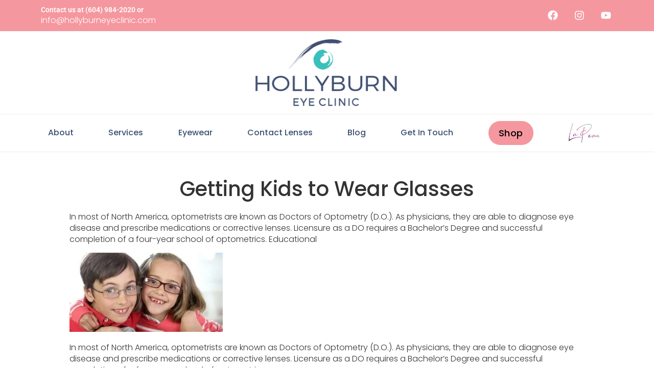

--- FILE ---
content_type: text/html; charset=UTF-8
request_url: https://hollyburneyeclinic.com/getting-kids-to-wear-glasses/
body_size: 25269
content:
<!doctype html>
<html lang="en-US">
<head>
	<meta charset="UTF-8">
	<meta name="viewport" content="width=device-width, initial-scale=1">
	<link rel="profile" href="https://gmpg.org/xfn/11">
	<meta name='robots' content='index, follow, max-image-preview:large, max-snippet:-1, max-video-preview:-1' />
<script id="cookieyes" type="text/javascript" src="https://cdn-cookieyes.com/client_data/c7f2055632676a19b9c5bfc0/script.js"></script><!-- Google tag (gtag.js) consent mode dataLayer added by Site Kit -->
<script id="google_gtagjs-js-consent-mode-data-layer">
window.dataLayer = window.dataLayer || [];function gtag(){dataLayer.push(arguments);}
gtag('consent', 'default', {"ad_personalization":"denied","ad_storage":"denied","ad_user_data":"denied","analytics_storage":"denied","functionality_storage":"denied","security_storage":"denied","personalization_storage":"denied","region":["AT","BE","BG","CH","CY","CZ","DE","DK","EE","ES","FI","FR","GB","GR","HR","HU","IE","IS","IT","LI","LT","LU","LV","MT","NL","NO","PL","PT","RO","SE","SI","SK"],"wait_for_update":500});
window._googlesitekitConsentCategoryMap = {"statistics":["analytics_storage"],"marketing":["ad_storage","ad_user_data","ad_personalization"],"functional":["functionality_storage","security_storage"],"preferences":["personalization_storage"]};
window._googlesitekitConsents = {"ad_personalization":"denied","ad_storage":"denied","ad_user_data":"denied","analytics_storage":"denied","functionality_storage":"denied","security_storage":"denied","personalization_storage":"denied","region":["AT","BE","BG","CH","CY","CZ","DE","DK","EE","ES","FI","FR","GB","GR","HR","HU","IE","IS","IT","LI","LT","LU","LV","MT","NL","NO","PL","PT","RO","SE","SI","SK"],"wait_for_update":500};
</script>
<!-- End Google tag (gtag.js) consent mode dataLayer added by Site Kit -->

	<!-- This site is optimized with the Yoast SEO plugin v26.6 - https://yoast.com/wordpress/plugins/seo/ -->
	<title>Getting Kids to Wear Glasses - Hollyburn Eye Clinic</title>
	<link rel="canonical" href="https://hollyburneyeclinic.com/getting-kids-to-wear-glasses/" />
	<meta property="og:locale" content="en_US" />
	<meta property="og:type" content="article" />
	<meta property="og:title" content="Getting Kids to Wear Glasses - Hollyburn Eye Clinic" />
	<meta property="og:description" content="In most of North America, optometrists are known as Doctors of Optometry (D.O.). As physicians, they are able to diagnose eye disease and prescribe medications or corrective lenses. Licensure as a DO requires a Bachelor&#8217;s Degree and successful completion of a four-year school of optometrics. Educational In most of North America, optometrists are known as [&hellip;]" />
	<meta property="og:url" content="https://hollyburneyeclinic.com/getting-kids-to-wear-glasses/" />
	<meta property="og:site_name" content="Hollyburn Eye Clinic" />
	<meta property="article:publisher" content="https://www.facebook.com/HollyburnEyeClinic/" />
	<meta property="article:published_time" content="2020-06-27T12:53:06+00:00" />
	<meta property="article:modified_time" content="2020-07-02T22:20:24+00:00" />
	<meta property="og:image" content="https://hollyburneyeclinic.com/wp-content/uploads/2020/06/236793.jpg" />
	<meta property="og:image:width" content="561" />
	<meta property="og:image:height" content="290" />
	<meta property="og:image:type" content="image/jpeg" />
	<meta name="author" content="Ohla B" />
	<meta name="twitter:label1" content="Written by" />
	<meta name="twitter:data1" content="Ohla B" />
	<meta name="twitter:label2" content="Est. reading time" />
	<meta name="twitter:data2" content="3 minutes" />
	<script type="application/ld+json" class="yoast-schema-graph">{"@context":"https://schema.org","@graph":[{"@type":"Article","@id":"https://hollyburneyeclinic.com/getting-kids-to-wear-glasses/#article","isPartOf":{"@id":"https://hollyburneyeclinic.com/getting-kids-to-wear-glasses/"},"author":{"name":"Ohla B","@id":"https://hollyburneyeclinic.com/#/schema/person/4a21fdf0b0b589907479f470c0ed6a1f"},"headline":"Getting Kids to Wear Glasses","datePublished":"2020-06-27T12:53:06+00:00","dateModified":"2020-07-02T22:20:24+00:00","mainEntityOfPage":{"@id":"https://hollyburneyeclinic.com/getting-kids-to-wear-glasses/"},"wordCount":578,"commentCount":0,"publisher":{"@id":"https://hollyburneyeclinic.com/#organization"},"image":{"@id":"https://hollyburneyeclinic.com/getting-kids-to-wear-glasses/#primaryimage"},"thumbnailUrl":"https://hollyburneyeclinic.com/wp-content/uploads/2020/06/236793.jpg","keywords":["Kid's Vision"],"articleSection":["Child Eye Care","Newsletters"],"inLanguage":"en-US","potentialAction":[{"@type":"CommentAction","name":"Comment","target":["https://hollyburneyeclinic.com/getting-kids-to-wear-glasses/#respond"]}]},{"@type":"WebPage","@id":"https://hollyburneyeclinic.com/getting-kids-to-wear-glasses/","url":"https://hollyburneyeclinic.com/getting-kids-to-wear-glasses/","name":"Getting Kids to Wear Glasses - Hollyburn Eye Clinic","isPartOf":{"@id":"https://hollyburneyeclinic.com/#website"},"primaryImageOfPage":{"@id":"https://hollyburneyeclinic.com/getting-kids-to-wear-glasses/#primaryimage"},"image":{"@id":"https://hollyburneyeclinic.com/getting-kids-to-wear-glasses/#primaryimage"},"thumbnailUrl":"https://hollyburneyeclinic.com/wp-content/uploads/2020/06/236793.jpg","datePublished":"2020-06-27T12:53:06+00:00","dateModified":"2020-07-02T22:20:24+00:00","breadcrumb":{"@id":"https://hollyburneyeclinic.com/getting-kids-to-wear-glasses/#breadcrumb"},"inLanguage":"en-US","potentialAction":[{"@type":"ReadAction","target":["https://hollyburneyeclinic.com/getting-kids-to-wear-glasses/"]}]},{"@type":"ImageObject","inLanguage":"en-US","@id":"https://hollyburneyeclinic.com/getting-kids-to-wear-glasses/#primaryimage","url":"https://hollyburneyeclinic.com/wp-content/uploads/2020/06/236793.jpg","contentUrl":"https://hollyburneyeclinic.com/wp-content/uploads/2020/06/236793.jpg","width":561,"height":290},{"@type":"BreadcrumbList","@id":"https://hollyburneyeclinic.com/getting-kids-to-wear-glasses/#breadcrumb","itemListElement":[{"@type":"ListItem","position":1,"name":"Home","item":"https://hollyburneyeclinic.com/"},{"@type":"ListItem","position":2,"name":"Getting Kids to Wear Glasses"}]},{"@type":"WebSite","@id":"https://hollyburneyeclinic.com/#website","url":"https://hollyburneyeclinic.com/","name":"Hollyburn Eye Clinic","description":"Doctors of Optometry in Vancouver British Columbia","publisher":{"@id":"https://hollyburneyeclinic.com/#organization"},"alternateName":"Doctors of Optometry | Hollyburn Eye Clinic","potentialAction":[{"@type":"SearchAction","target":{"@type":"EntryPoint","urlTemplate":"https://hollyburneyeclinic.com/?s={search_term_string}"},"query-input":{"@type":"PropertyValueSpecification","valueRequired":true,"valueName":"search_term_string"}}],"inLanguage":"en-US"},{"@type":"Organization","@id":"https://hollyburneyeclinic.com/#organization","name":"Hollyburn Eye Clinic","alternateName":"Hollyburn Eye Clinic | Doctors of Optometry","url":"https://hollyburneyeclinic.com/","logo":{"@type":"ImageObject","inLanguage":"en-US","@id":"https://hollyburneyeclinic.com/#/schema/logo/image/","url":"https://hollyburneyeclinic.com/wp-content/uploads/2020/03/hbc_logo_dark@2x.png","contentUrl":"https://hollyburneyeclinic.com/wp-content/uploads/2020/03/hbc_logo_dark@2x.png","width":600,"height":282,"caption":"Hollyburn Eye Clinic"},"image":{"@id":"https://hollyburneyeclinic.com/#/schema/logo/image/"},"sameAs":["https://www.facebook.com/HollyburnEyeClinic/","https://x.com/HollyburnEye","https://www.instagram.com/hollyburneyeclinic/","https://www.youtube.com/@hollyburneyeclinic/videos"]},{"@type":"Person","@id":"https://hollyburneyeclinic.com/#/schema/person/4a21fdf0b0b589907479f470c0ed6a1f","name":"Ohla B","url":"https://hollyburneyeclinic.com/author/ohlab/"}]}</script>
	<!-- / Yoast SEO plugin. -->


<meta http-equiv="x-dns-prefetch-control" content="on">
<link href="https://app.ecwid.com" rel="preconnect" crossorigin />
<link href="https://ecomm.events" rel="preconnect" crossorigin />
<link href="https://d1q3axnfhmyveb.cloudfront.net" rel="preconnect" crossorigin />
<link href="https://dqzrr9k4bjpzk.cloudfront.net" rel="preconnect" crossorigin />
<link href="https://d1oxsl77a1kjht.cloudfront.net" rel="preconnect" crossorigin>
<link rel="prefetch" href="https://app.ecwid.com/script.js?37215351&data_platform=wporg&lang=en" as="script"/>
<link rel="prerender" href="https://hollyburneyeclinic.com/shop/"/>
<link rel='dns-prefetch' href='//www.googletagmanager.com' />
<link rel="alternate" type="application/rss+xml" title="Hollyburn Eye Clinic &raquo; Feed" href="https://hollyburneyeclinic.com/feed/" />
<link rel="alternate" type="application/rss+xml" title="Hollyburn Eye Clinic &raquo; Comments Feed" href="https://hollyburneyeclinic.com/comments/feed/" />
<link rel="alternate" title="oEmbed (JSON)" type="application/json+oembed" href="https://hollyburneyeclinic.com/wp-json/oembed/1.0/embed?url=https%3A%2F%2Fhollyburneyeclinic.com%2Fgetting-kids-to-wear-glasses%2F" />
<link rel="alternate" title="oEmbed (XML)" type="text/xml+oembed" href="https://hollyburneyeclinic.com/wp-json/oembed/1.0/embed?url=https%3A%2F%2Fhollyburneyeclinic.com%2Fgetting-kids-to-wear-glasses%2F&#038;format=xml" />

<link data-optimized="2" rel="stylesheet" href="https://hollyburneyeclinic.com/wp-content/litespeed/css/cc7e0063ed92e7228ebfcb1cbbb45a2d.css?ver=acae0" />




























<script src="https://hollyburneyeclinic.com/wp-includes/js/jquery/jquery.min.js?ver=3.7.1" id="jquery-core-js"></script>
<script src="https://hollyburneyeclinic.com/wp-includes/js/jquery/jquery-migrate.min.js?ver=3.4.1" id="jquery-migrate-js"></script>
<script src="https://hollyburneyeclinic.com/wp-content/plugins/addon-elements-for-elementor-page-builder/assets/js/iconHelper.js?ver=1.0" id="eae-iconHelper-js"></script>
<link rel="https://api.w.org/" href="https://hollyburneyeclinic.com/wp-json/" /><link rel="alternate" title="JSON" type="application/json" href="https://hollyburneyeclinic.com/wp-json/wp/v2/posts/1086" /><link rel="EditURI" type="application/rsd+xml" title="RSD" href="https://hollyburneyeclinic.com/xmlrpc.php?rsd" />
<meta name="generator" content="WordPress 6.9" />
<link rel='shortlink' href='https://hollyburneyeclinic.com/?p=1086' />
<script data-cfasync="false" data-no-optimize="1" type="text/javascript">
window.ec = window.ec || Object()
window.ec.config = window.ec.config || Object();
window.ec.config.enable_canonical_urls = true;

</script>
        <!--noptimize-->
        <script data-cfasync="false" type="text/javascript">
            window.ec = window.ec || Object();
            window.ec.config = window.ec.config || Object();
            window.ec.config.store_main_page_url = 'https://hollyburneyeclinic.com/shop/';
        </script>
        <!--/noptimize-->
        <meta name="generator" content="Site Kit by Google 1.168.0" /><meta name="generator" content="Elementor 3.33.6; features: e_font_icon_svg, additional_custom_breakpoints; settings: css_print_method-external, google_font-enabled, font_display-swap">
			
			<!-- Meta Pixel Code -->
<script>
!function(f,b,e,v,n,t,s)
{if(f.fbq)return;n=f.fbq=function(){n.callMethod?
n.callMethod.apply(n,arguments):n.queue.push(arguments)};
if(!f._fbq)f._fbq=n;n.push=n;n.loaded=!0;n.version='2.0';
n.queue=[];t=b.createElement(e);t.async=!0;
t.src=v;s=b.getElementsByTagName(e)[0];
s.parentNode.insertBefore(t,s)}(window, document,'script',
'https://connect.facebook.net/en_US/fbevents.js');
fbq('init', '1156059277862928');
fbq('track', 'PageView');
</script>
<noscript><img height="1" width="1" style="display:none"
src="https://www.facebook.com/tr?id=1156059277862928&ev=PageView&noscript=1"
/></noscript>
<!-- End Meta Pixel Code -->

<!--Form Appointnment Submit -->
<script>
document.addEventListener('DOMContentLoaded', function() {
  var form = document.querySelector('#forminator-module-2306');
  if(form){
    form.addEventListener('forminator:form:submit:success', function() {
      fbq('track', 'SubmitApplication');
      console.log("Meta Pixel: SubmitApplication event fired");
    });
  }
});
</script>

<!-- Google Tag Manager snippet added by Site Kit -->
<script>
			( function( w, d, s, l, i ) {
				w[l] = w[l] || [];
				w[l].push( {'gtm.start': new Date().getTime(), event: 'gtm.js'} );
				var f = d.getElementsByTagName( s )[0],
					j = d.createElement( s ), dl = l != 'dataLayer' ? '&l=' + l : '';
				j.async = true;
				j.src = 'https://www.googletagmanager.com/gtm.js?id=' + i + dl;
				f.parentNode.insertBefore( j, f );
			} )( window, document, 'script', 'dataLayer', 'GTM-W465M7Q' );
			
</script>

<!-- End Google Tag Manager snippet added by Site Kit -->
<link rel="icon" href="https://hollyburneyeclinic.com/wp-content/uploads/2020/03/cropped-hbc_icon_dark-32x32.png" sizes="32x32" />
<link rel="icon" href="https://hollyburneyeclinic.com/wp-content/uploads/2020/03/cropped-hbc_icon_dark-192x192.png" sizes="192x192" />
<link rel="apple-touch-icon" href="https://hollyburneyeclinic.com/wp-content/uploads/2020/03/cropped-hbc_icon_dark-180x180.png" />
<meta name="msapplication-TileImage" content="https://hollyburneyeclinic.com/wp-content/uploads/2020/03/cropped-hbc_icon_dark-270x270.png" />
		
		</head>
<body class="wp-singular post-template-default single single-post postid-1086 single-format-standard wp-embed-responsive wp-theme-hello-elementor hello-elementor-default elementor-default elementor-kit-2380 elementor-page-2898">

		<!-- Google Tag Manager (noscript) snippet added by Site Kit -->
		<noscript>
			<iframe data-lazyloaded="1" src="about:blank" data-src="https://www.googletagmanager.com/ns.html?id=GTM-W465M7Q" height="0" width="0" style="display:none;visibility:hidden"></iframe><noscript><iframe src="https://www.googletagmanager.com/ns.html?id=GTM-W465M7Q" height="0" width="0" style="display:none;visibility:hidden"></iframe></noscript>
		</noscript>
		<!-- End Google Tag Manager (noscript) snippet added by Site Kit -->
		
<a class="skip-link screen-reader-text" href="#content">Skip to content</a>

		<header data-elementor-type="header" data-elementor-id="2448" class="elementor elementor-2448 elementor-location-header" data-elementor-post-type="elementor_library">
					<section class="has_eae_slider elementor-section elementor-top-section elementor-element elementor-element-9fd41f0 elementor-section-content-middle elementor-section-boxed elementor-section-height-default elementor-section-height-default" data-eae-slider="7177" data-id="9fd41f0" data-element_type="section" data-settings="{&quot;background_background&quot;:&quot;classic&quot;}">
						<div class="elementor-container elementor-column-gap-default">
					<div class="has_eae_slider elementor-column elementor-col-33 elementor-top-column elementor-element elementor-element-550a373 top-header-left" data-eae-slider="77419" data-id="550a373" data-element_type="column">
			<div class="elementor-widget-wrap elementor-element-populated">
						<div class="elementor-element elementor-element-9a1a8bb elementor-widget elementor-widget-text-editor" data-id="9a1a8bb" data-element_type="widget" data-widget_type="text-editor.default">
				<div class="elementor-widget-container">
									<p><span style="color: #ffffff;">Contact us at (604) 984-2020 or <a style="color: #ffffff;" href="mailto:info@hollyburneyeclinic.com">info@hollyburneyeclinic.com</a></span></p>								</div>
				</div>
					</div>
		</div>
				<div class="has_eae_slider elementor-column elementor-col-33 elementor-top-column elementor-element elementor-element-bc5522b top-header-add" data-eae-slider="83091" data-id="bc5522b" data-element_type="column">
			<div class="elementor-widget-wrap elementor-element-populated">
						<div class="elementor-element elementor-element-ede1fb4 elementor-align-justify elementor-tablet-align-center elementor-hidden-desktop elementor-hidden-tablet elementor-hidden-mobile elementor-widget elementor-widget-button" data-id="ede1fb4" data-element_type="widget" data-widget_type="button.default">
				<div class="elementor-widget-container">
									<div class="elementor-button-wrapper">
					<a class="elementor-button elementor-button-link elementor-size-sm" href="/hollyburn-eye-clinic-december-promotion-give-the-gift-of-sight/">
						<span class="elementor-button-content-wrapper">
									<span class="elementor-button-text">December Promo - Give and Save $150</span>
					</span>
					</a>
				</div>
								</div>
				</div>
					</div>
		</div>
				<div class="has_eae_slider elementor-column elementor-col-33 elementor-top-column elementor-element elementor-element-699c94b elementor-hidden-phone top-header-right" data-eae-slider="91957" data-id="699c94b" data-element_type="column">
			<div class="elementor-widget-wrap elementor-element-populated">
						<div class="elementor-element elementor-element-c0c4c60 elementor-shape-circle e-grid-align-right elementor-grid-0 elementor-widget elementor-widget-social-icons" data-id="c0c4c60" data-element_type="widget" data-widget_type="social-icons.default">
				<div class="elementor-widget-container">
							<div class="elementor-social-icons-wrapper elementor-grid" role="list">
							<span class="elementor-grid-item" role="listitem">
					<a class="elementor-icon elementor-social-icon elementor-social-icon-facebook elementor-repeater-item-58b23bf" href="https://www.facebook.com/HollyburnEyeClinic/" target="_blank">
						<span class="elementor-screen-only">Facebook</span>
						<svg aria-hidden="true" class="e-font-icon-svg e-fab-facebook" viewBox="0 0 512 512" xmlns="http://www.w3.org/2000/svg"><path d="M504 256C504 119 393 8 256 8S8 119 8 256c0 123.78 90.69 226.38 209.25 245V327.69h-63V256h63v-54.64c0-62.15 37-96.48 93.67-96.48 27.14 0 55.52 4.84 55.52 4.84v61h-31.28c-30.8 0-40.41 19.12-40.41 38.73V256h68.78l-11 71.69h-57.78V501C413.31 482.38 504 379.78 504 256z"></path></svg>					</a>
				</span>
							<span class="elementor-grid-item" role="listitem">
					<a class="elementor-icon elementor-social-icon elementor-social-icon-instagram elementor-repeater-item-9d681b2" href="https://www.instagram.com/hollyburneyeclinic/" target="_blank">
						<span class="elementor-screen-only">Instagram</span>
						<svg aria-hidden="true" class="e-font-icon-svg e-fab-instagram" viewBox="0 0 448 512" xmlns="http://www.w3.org/2000/svg"><path d="M224.1 141c-63.6 0-114.9 51.3-114.9 114.9s51.3 114.9 114.9 114.9S339 319.5 339 255.9 287.7 141 224.1 141zm0 189.6c-41.1 0-74.7-33.5-74.7-74.7s33.5-74.7 74.7-74.7 74.7 33.5 74.7 74.7-33.6 74.7-74.7 74.7zm146.4-194.3c0 14.9-12 26.8-26.8 26.8-14.9 0-26.8-12-26.8-26.8s12-26.8 26.8-26.8 26.8 12 26.8 26.8zm76.1 27.2c-1.7-35.9-9.9-67.7-36.2-93.9-26.2-26.2-58-34.4-93.9-36.2-37-2.1-147.9-2.1-184.9 0-35.8 1.7-67.6 9.9-93.9 36.1s-34.4 58-36.2 93.9c-2.1 37-2.1 147.9 0 184.9 1.7 35.9 9.9 67.7 36.2 93.9s58 34.4 93.9 36.2c37 2.1 147.9 2.1 184.9 0 35.9-1.7 67.7-9.9 93.9-36.2 26.2-26.2 34.4-58 36.2-93.9 2.1-37 2.1-147.8 0-184.8zM398.8 388c-7.8 19.6-22.9 34.7-42.6 42.6-29.5 11.7-99.5 9-132.1 9s-102.7 2.6-132.1-9c-19.6-7.8-34.7-22.9-42.6-42.6-11.7-29.5-9-99.5-9-132.1s-2.6-102.7 9-132.1c7.8-19.6 22.9-34.7 42.6-42.6 29.5-11.7 99.5-9 132.1-9s102.7-2.6 132.1 9c19.6 7.8 34.7 22.9 42.6 42.6 11.7 29.5 9 99.5 9 132.1s2.7 102.7-9 132.1z"></path></svg>					</a>
				</span>
							<span class="elementor-grid-item" role="listitem">
					<a class="elementor-icon elementor-social-icon elementor-social-icon-youtube elementor-repeater-item-bdcabfb" href="https://www.youtube.com/channel/UClV6iyzjXXlXlm6ZHldjiYA/videos" target="_blank">
						<span class="elementor-screen-only">Youtube</span>
						<svg aria-hidden="true" class="e-font-icon-svg e-fab-youtube" viewBox="0 0 576 512" xmlns="http://www.w3.org/2000/svg"><path d="M549.655 124.083c-6.281-23.65-24.787-42.276-48.284-48.597C458.781 64 288 64 288 64S117.22 64 74.629 75.486c-23.497 6.322-42.003 24.947-48.284 48.597-11.412 42.867-11.412 132.305-11.412 132.305s0 89.438 11.412 132.305c6.281 23.65 24.787 41.5 48.284 47.821C117.22 448 288 448 288 448s170.78 0 213.371-11.486c23.497-6.321 42.003-24.171 48.284-47.821 11.412-42.867 11.412-132.305 11.412-132.305s0-89.438-11.412-132.305zm-317.51 213.508V175.185l142.739 81.205-142.739 81.201z"></path></svg>					</a>
				</span>
					</div>
						</div>
				</div>
					</div>
		</div>
					</div>
		</section>
				<section class="has_eae_slider elementor-section elementor-top-section elementor-element elementor-element-ba1dd94 elementor-section-content-middle elementor-section-boxed elementor-section-height-default elementor-section-height-default" data-eae-slider="72143" data-id="ba1dd94" data-element_type="section">
						<div class="elementor-container elementor-column-gap-default">
					<div class="has_eae_slider elementor-column elementor-col-33 elementor-top-column elementor-element elementor-element-193c481 elementor-hidden-mobile" data-eae-slider="94974" data-id="193c481" data-element_type="column">
			<div class="elementor-widget-wrap elementor-element-populated">
						<div class="elementor-element elementor-element-fb51a3f elementor-widget elementor-widget-html" data-id="fb51a3f" data-element_type="widget" data-widget_type="html.default">
				<div class="elementor-widget-container">
					<div id="my-search-37215351"></div>
<div>
<script data-cfasync="false" type="text/javascript" src="https://app.ecwid.com/script.js?37215351&data_platform=code&data_date=2023-01-09" charset="utf-8"></script>
<script type="text/javascript"> xSearch("id=my-search-37215351"); </script>
</div>				</div>
				</div>
					</div>
		</div>
				<div class="has_eae_slider elementor-column elementor-col-33 elementor-top-column elementor-element elementor-element-c216b4c" data-eae-slider="45039" data-id="c216b4c" data-element_type="column">
			<div class="elementor-widget-wrap elementor-element-populated">
						<div class="elementor-element elementor-element-36794a8 elementor-widget elementor-widget-image" data-id="36794a8" data-element_type="widget" data-widget_type="image.default">
				<div class="elementor-widget-container">
																<a href="https://hollyburneyeclinic.com">
							<img width="600" height="282" src="https://hollyburneyeclinic.com/wp-content/uploads/2020/03/hbc_logo_dark@2x.png" class="attachment-full size-full wp-image-15" alt="Glasses selection in Vancouver" srcset="https://hollyburneyeclinic.com/wp-content/uploads/2020/03/hbc_logo_dark@2x.png 600w, https://hollyburneyeclinic.com/wp-content/uploads/2020/03/hbc_logo_dark@2x-300x141.png 300w" sizes="(max-width: 600px) 100vw, 600px" />								</a>
															</div>
				</div>
					</div>
		</div>
				<div class="has_eae_slider elementor-column elementor-col-33 elementor-top-column elementor-element elementor-element-c8d72aa elementor-hidden-mobile" data-eae-slider="7128" data-id="c8d72aa" data-element_type="column">
			<div class="elementor-widget-wrap">
							</div>
		</div>
					</div>
		</section>
				<section class="has_eae_slider elementor-section elementor-top-section elementor-element elementor-element-a03dfd5 elementor-section-content-middle elementor-section-boxed elementor-section-height-default elementor-section-height-default" data-eae-slider="41186" data-id="a03dfd5" data-element_type="section">
						<div class="elementor-container elementor-column-gap-default">
					<div class="has_eae_slider elementor-column elementor-col-100 elementor-top-column elementor-element elementor-element-7b6dc14" data-eae-slider="12338" data-id="7b6dc14" data-element_type="column">
			<div class="elementor-widget-wrap elementor-element-populated">
						<div class="elementor-element elementor-element-1eb29a8 elementor-nav-menu__align-justify elementor-nav-menu--stretch elementor-nav-menu__text-align-center main-menu-new elementor-nav-menu--dropdown-tablet elementor-nav-menu--toggle elementor-nav-menu--burger elementor-widget elementor-widget-nav-menu" data-id="1eb29a8" data-element_type="widget" data-settings="{&quot;full_width&quot;:&quot;stretch&quot;,&quot;submenu_icon&quot;:{&quot;value&quot;:&quot;&lt;i aria-hidden=\&quot;true\&quot; class=\&quot;\&quot;&gt;&lt;\/i&gt;&quot;,&quot;library&quot;:&quot;&quot;},&quot;layout&quot;:&quot;horizontal&quot;,&quot;toggle&quot;:&quot;burger&quot;}" data-widget_type="nav-menu.default">
				<div class="elementor-widget-container">
								<nav aria-label="Menu" class="elementor-nav-menu--main elementor-nav-menu__container elementor-nav-menu--layout-horizontal e--pointer-none">
				<ul id="menu-1-1eb29a8" class="elementor-nav-menu"><li class="menu-item menu-item-type-post_type menu-item-object-page menu-item-has-children menu-item-275"><a href="https://hollyburneyeclinic.com/about/" class="elementor-item">About</a>
<ul class="sub-menu elementor-nav-menu--dropdown">
	<li class="menu-item menu-item-type-post_type menu-item-object-page menu-item-1727"><a href="https://hollyburneyeclinic.com/about/" class="elementor-sub-item">Our Practice</a></li>
	<li class="menu-item menu-item-type-post_type menu-item-object-page menu-item-1665"><a href="https://hollyburneyeclinic.com/our-community/" class="elementor-sub-item">Our Community</a></li>
	<li class="menu-item menu-item-type-custom menu-item-object-custom menu-item-1487"><a href="/about/#faq" class="elementor-sub-item elementor-item-anchor">FAQ</a></li>
	<li class="menu-item menu-item-type-custom menu-item-object-custom menu-item-1827"><a href="/about/#testimonials" class="elementor-sub-item elementor-item-anchor">Testimonials</a></li>
	<li class="menu-item menu-item-type-custom menu-item-object-custom menu-item-1455"><a href="/about/#awards" class="elementor-sub-item elementor-item-anchor">Awards</a></li>
	<li class="menu-item menu-item-type-custom menu-item-object-custom menu-item-1452"><a href="/about/#meet-the-team" class="elementor-sub-item elementor-item-anchor">Meet the Team</a></li>
	<li class="menu-item menu-item-type-custom menu-item-object-custom menu-item-1453"><a href="/about/#virtual-tour" class="elementor-sub-item elementor-item-anchor">Virtual Tour</a></li>
</ul>
</li>
<li class="menu-item menu-item-type-custom menu-item-object-custom menu-item-has-children menu-item-279"><a href="/services/" class="elementor-item">Services</a>
<ul class="sub-menu elementor-nav-menu--dropdown">
	<li class="menu-item menu-item-type-post_type menu-item-object-page menu-item-305"><a href="https://hollyburneyeclinic.com/eye-exam/" class="elementor-sub-item">Comprehensive Eye Exams</a></li>
	<li class="menu-item menu-item-type-post_type menu-item-object-page menu-item-3180"><a href="https://hollyburneyeclinic.com/dry-eye/" class="elementor-sub-item">Dry Eye Therapy</a></li>
	<li class="menu-item menu-item-type-post_type menu-item-object-page menu-item-1546"><a href="https://hollyburneyeclinic.com/digital-eye-strain/" class="elementor-sub-item">Digital Eye Strain</a></li>
	<li class="menu-item menu-item-type-post_type menu-item-object-page menu-item-1360"><a href="https://hollyburneyeclinic.com/emergency/" class="elementor-sub-item">Emergency Eye Care</a></li>
	<li class="menu-item menu-item-type-post_type menu-item-object-page menu-item-1544"><a href="https://hollyburneyeclinic.com/eye-disease-and-management/" class="elementor-sub-item">Eye Disease and Management</a></li>
	<li class="menu-item menu-item-type-post_type menu-item-object-page menu-item-278"><a href="https://hollyburneyeclinic.com/laser-eye-surgery/" class="elementor-sub-item">Laser Eye Surgery Consultation</a></li>
	<li class="menu-item menu-item-type-post_type menu-item-object-page menu-item-1398"><a href="https://hollyburneyeclinic.com/myopia-control/" class="elementor-sub-item">Myopia Control</a></li>
	<li class="menu-item menu-item-type-post_type menu-item-object-page menu-item-1392"><a href="https://hollyburneyeclinic.com/telemedicine/" class="elementor-sub-item">Telemedicine</a></li>
	<li class="menu-item menu-item-type-post_type menu-item-object-page menu-item-7731"><a href="https://hollyburneyeclinic.com/sale/" class="elementor-sub-item">Monthly Sales</a></li>
</ul>
</li>
<li class="menu-item menu-item-type-post_type menu-item-object-page menu-item-has-children menu-item-321"><a href="https://hollyburneyeclinic.com/glasses/" class="elementor-item">Eyewear</a>
<ul class="sub-menu elementor-nav-menu--dropdown">
	<li class="menu-item menu-item-type-post_type menu-item-object-page menu-item-323"><a href="https://hollyburneyeclinic.com/glasses/" class="elementor-sub-item">Glasses</a></li>
	<li class="menu-item menu-item-type-custom menu-item-object-custom menu-item-7601"><a href="/sunglasses/Sunglasses-c110155254" class="elementor-sub-item">Sunglasses</a></li>
</ul>
</li>
<li class="menu-item menu-item-type-post_type menu-item-object-page menu-item-has-children menu-item-324"><a href="https://hollyburneyeclinic.com/contact-lenses/" class="elementor-item">Contact Lenses</a>
<ul class="sub-menu elementor-nav-menu--dropdown">
	<li class="menu-item menu-item-type-post_type menu-item-object-page menu-item-1261"><a href="https://hollyburneyeclinic.com/contacts-how-to-order/" class="elementor-sub-item">How To Order</a></li>
	<li class="menu-item menu-item-type-custom menu-item-object-custom menu-item-7605"><a href="/shop/Contact-Lenses-c61809465" class="elementor-sub-item">Order Online</a></li>
</ul>
</li>
<li class="menu-item menu-item-type-post_type menu-item-object-page menu-item-has-children menu-item-342"><a href="https://hollyburneyeclinic.com/news/" class="elementor-item">Blog</a>
<ul class="sub-menu elementor-nav-menu--dropdown">
	<li class="menu-item menu-item-type-post_type menu-item-object-page menu-item-341"><a href="https://hollyburneyeclinic.com/news/" class="elementor-sub-item">Recent News &#038; Updates</a></li>
	<li class="menu-item menu-item-type-post_type menu-item-object-page menu-item-373"><a href="https://hollyburneyeclinic.com/videos/" class="elementor-sub-item">Videos</a></li>
</ul>
</li>
<li class="menu-item menu-item-type-post_type menu-item-object-page menu-item-has-children menu-item-277"><a href="https://hollyburneyeclinic.com/contact/" class="elementor-item">Get in Touch</a>
<ul class="sub-menu elementor-nav-menu--dropdown">
	<li class="menu-item menu-item-type-post_type menu-item-object-page menu-item-1725"><a href="https://hollyburneyeclinic.com/contact/" class="elementor-sub-item">Contact Us</a></li>
	<li class="menu-item menu-item-type-post_type menu-item-object-page menu-item-333"><a href="https://hollyburneyeclinic.com/appointment/" class="elementor-sub-item">Appointment Request</a></li>
</ul>
</li>
<li class="menu-item menu-item-type-custom menu-item-object-custom menu-item-has-children menu-item-1746"><a href="/shop" class="elementor-item"><input type="button" value="Shop"/></a>
<ul class="sub-menu elementor-nav-menu--dropdown">
	<li class="menu-item menu-item-type-custom menu-item-object-custom menu-item-1580"><a href="https://hollyburneyeclinic.com/shop/Contact-Lenses-c61809465" class="elementor-sub-item">Contact Lenses</a></li>
	<li class="menu-item menu-item-type-custom menu-item-object-custom menu-item-1579"><a href="https://hollyburneyeclinic.com/shop/Dry-Eye-Products-c62806434" class="elementor-sub-item">Dry Eye Products</a></li>
	<li class="menu-item menu-item-type-post_type menu-item-object-page menu-item-1775"><a href="https://hollyburneyeclinic.com/sale/" class="elementor-sub-item">Offers</a></li>
</ul>
</li>
<li class="menu-item menu-item-type-custom menu-item-object-custom menu-item-8161"><a target="_blank" href="https://lapeauskinlab.com/" class="elementor-item"><img src="https://hollyburneyeclinic.com/wp-content/uploads/2025/06/lap-logo-gradient.webp" alt="LaPeau Logo" title="Our Sister Company - La Peau | Skin Lab" style="height:40px; margin-right:10px;"></a></li>
</ul>			</nav>
					<div class="elementor-menu-toggle" role="button" tabindex="0" aria-label="Menu Toggle" aria-expanded="false">
			<svg aria-hidden="true" role="presentation" class="elementor-menu-toggle__icon--open e-font-icon-svg e-eicon-menu-bar" viewBox="0 0 1000 1000" xmlns="http://www.w3.org/2000/svg"><path d="M104 333H896C929 333 958 304 958 271S929 208 896 208H104C71 208 42 237 42 271S71 333 104 333ZM104 583H896C929 583 958 554 958 521S929 458 896 458H104C71 458 42 487 42 521S71 583 104 583ZM104 833H896C929 833 958 804 958 771S929 708 896 708H104C71 708 42 737 42 771S71 833 104 833Z"></path></svg><svg aria-hidden="true" role="presentation" class="elementor-menu-toggle__icon--close e-font-icon-svg e-eicon-close" viewBox="0 0 1000 1000" xmlns="http://www.w3.org/2000/svg"><path d="M742 167L500 408 258 167C246 154 233 150 217 150 196 150 179 158 167 167 154 179 150 196 150 212 150 229 154 242 171 254L408 500 167 742C138 771 138 800 167 829 196 858 225 858 254 829L496 587 738 829C750 842 767 846 783 846 800 846 817 842 829 829 842 817 846 804 846 783 846 767 842 750 829 737L588 500 833 258C863 229 863 200 833 171 804 137 775 137 742 167Z"></path></svg>		</div>
					<nav class="elementor-nav-menu--dropdown elementor-nav-menu__container" aria-hidden="true">
				<ul id="menu-2-1eb29a8" class="elementor-nav-menu"><li class="menu-item menu-item-type-post_type menu-item-object-page menu-item-has-children menu-item-275"><a href="https://hollyburneyeclinic.com/about/" class="elementor-item" tabindex="-1">About</a>
<ul class="sub-menu elementor-nav-menu--dropdown">
	<li class="menu-item menu-item-type-post_type menu-item-object-page menu-item-1727"><a href="https://hollyburneyeclinic.com/about/" class="elementor-sub-item" tabindex="-1">Our Practice</a></li>
	<li class="menu-item menu-item-type-post_type menu-item-object-page menu-item-1665"><a href="https://hollyburneyeclinic.com/our-community/" class="elementor-sub-item" tabindex="-1">Our Community</a></li>
	<li class="menu-item menu-item-type-custom menu-item-object-custom menu-item-1487"><a href="/about/#faq" class="elementor-sub-item elementor-item-anchor" tabindex="-1">FAQ</a></li>
	<li class="menu-item menu-item-type-custom menu-item-object-custom menu-item-1827"><a href="/about/#testimonials" class="elementor-sub-item elementor-item-anchor" tabindex="-1">Testimonials</a></li>
	<li class="menu-item menu-item-type-custom menu-item-object-custom menu-item-1455"><a href="/about/#awards" class="elementor-sub-item elementor-item-anchor" tabindex="-1">Awards</a></li>
	<li class="menu-item menu-item-type-custom menu-item-object-custom menu-item-1452"><a href="/about/#meet-the-team" class="elementor-sub-item elementor-item-anchor" tabindex="-1">Meet the Team</a></li>
	<li class="menu-item menu-item-type-custom menu-item-object-custom menu-item-1453"><a href="/about/#virtual-tour" class="elementor-sub-item elementor-item-anchor" tabindex="-1">Virtual Tour</a></li>
</ul>
</li>
<li class="menu-item menu-item-type-custom menu-item-object-custom menu-item-has-children menu-item-279"><a href="/services/" class="elementor-item" tabindex="-1">Services</a>
<ul class="sub-menu elementor-nav-menu--dropdown">
	<li class="menu-item menu-item-type-post_type menu-item-object-page menu-item-305"><a href="https://hollyburneyeclinic.com/eye-exam/" class="elementor-sub-item" tabindex="-1">Comprehensive Eye Exams</a></li>
	<li class="menu-item menu-item-type-post_type menu-item-object-page menu-item-3180"><a href="https://hollyburneyeclinic.com/dry-eye/" class="elementor-sub-item" tabindex="-1">Dry Eye Therapy</a></li>
	<li class="menu-item menu-item-type-post_type menu-item-object-page menu-item-1546"><a href="https://hollyburneyeclinic.com/digital-eye-strain/" class="elementor-sub-item" tabindex="-1">Digital Eye Strain</a></li>
	<li class="menu-item menu-item-type-post_type menu-item-object-page menu-item-1360"><a href="https://hollyburneyeclinic.com/emergency/" class="elementor-sub-item" tabindex="-1">Emergency Eye Care</a></li>
	<li class="menu-item menu-item-type-post_type menu-item-object-page menu-item-1544"><a href="https://hollyburneyeclinic.com/eye-disease-and-management/" class="elementor-sub-item" tabindex="-1">Eye Disease and Management</a></li>
	<li class="menu-item menu-item-type-post_type menu-item-object-page menu-item-278"><a href="https://hollyburneyeclinic.com/laser-eye-surgery/" class="elementor-sub-item" tabindex="-1">Laser Eye Surgery Consultation</a></li>
	<li class="menu-item menu-item-type-post_type menu-item-object-page menu-item-1398"><a href="https://hollyburneyeclinic.com/myopia-control/" class="elementor-sub-item" tabindex="-1">Myopia Control</a></li>
	<li class="menu-item menu-item-type-post_type menu-item-object-page menu-item-1392"><a href="https://hollyburneyeclinic.com/telemedicine/" class="elementor-sub-item" tabindex="-1">Telemedicine</a></li>
	<li class="menu-item menu-item-type-post_type menu-item-object-page menu-item-7731"><a href="https://hollyburneyeclinic.com/sale/" class="elementor-sub-item" tabindex="-1">Monthly Sales</a></li>
</ul>
</li>
<li class="menu-item menu-item-type-post_type menu-item-object-page menu-item-has-children menu-item-321"><a href="https://hollyburneyeclinic.com/glasses/" class="elementor-item" tabindex="-1">Eyewear</a>
<ul class="sub-menu elementor-nav-menu--dropdown">
	<li class="menu-item menu-item-type-post_type menu-item-object-page menu-item-323"><a href="https://hollyburneyeclinic.com/glasses/" class="elementor-sub-item" tabindex="-1">Glasses</a></li>
	<li class="menu-item menu-item-type-custom menu-item-object-custom menu-item-7601"><a href="/sunglasses/Sunglasses-c110155254" class="elementor-sub-item" tabindex="-1">Sunglasses</a></li>
</ul>
</li>
<li class="menu-item menu-item-type-post_type menu-item-object-page menu-item-has-children menu-item-324"><a href="https://hollyburneyeclinic.com/contact-lenses/" class="elementor-item" tabindex="-1">Contact Lenses</a>
<ul class="sub-menu elementor-nav-menu--dropdown">
	<li class="menu-item menu-item-type-post_type menu-item-object-page menu-item-1261"><a href="https://hollyburneyeclinic.com/contacts-how-to-order/" class="elementor-sub-item" tabindex="-1">How To Order</a></li>
	<li class="menu-item menu-item-type-custom menu-item-object-custom menu-item-7605"><a href="/shop/Contact-Lenses-c61809465" class="elementor-sub-item" tabindex="-1">Order Online</a></li>
</ul>
</li>
<li class="menu-item menu-item-type-post_type menu-item-object-page menu-item-has-children menu-item-342"><a href="https://hollyburneyeclinic.com/news/" class="elementor-item" tabindex="-1">Blog</a>
<ul class="sub-menu elementor-nav-menu--dropdown">
	<li class="menu-item menu-item-type-post_type menu-item-object-page menu-item-341"><a href="https://hollyburneyeclinic.com/news/" class="elementor-sub-item" tabindex="-1">Recent News &#038; Updates</a></li>
	<li class="menu-item menu-item-type-post_type menu-item-object-page menu-item-373"><a href="https://hollyburneyeclinic.com/videos/" class="elementor-sub-item" tabindex="-1">Videos</a></li>
</ul>
</li>
<li class="menu-item menu-item-type-post_type menu-item-object-page menu-item-has-children menu-item-277"><a href="https://hollyburneyeclinic.com/contact/" class="elementor-item" tabindex="-1">Get in Touch</a>
<ul class="sub-menu elementor-nav-menu--dropdown">
	<li class="menu-item menu-item-type-post_type menu-item-object-page menu-item-1725"><a href="https://hollyburneyeclinic.com/contact/" class="elementor-sub-item" tabindex="-1">Contact Us</a></li>
	<li class="menu-item menu-item-type-post_type menu-item-object-page menu-item-333"><a href="https://hollyburneyeclinic.com/appointment/" class="elementor-sub-item" tabindex="-1">Appointment Request</a></li>
</ul>
</li>
<li class="menu-item menu-item-type-custom menu-item-object-custom menu-item-has-children menu-item-1746"><a href="/shop" class="elementor-item" tabindex="-1"><input type="button" value="Shop"/></a>
<ul class="sub-menu elementor-nav-menu--dropdown">
	<li class="menu-item menu-item-type-custom menu-item-object-custom menu-item-1580"><a href="https://hollyburneyeclinic.com/shop/Contact-Lenses-c61809465" class="elementor-sub-item" tabindex="-1">Contact Lenses</a></li>
	<li class="menu-item menu-item-type-custom menu-item-object-custom menu-item-1579"><a href="https://hollyburneyeclinic.com/shop/Dry-Eye-Products-c62806434" class="elementor-sub-item" tabindex="-1">Dry Eye Products</a></li>
	<li class="menu-item menu-item-type-post_type menu-item-object-page menu-item-1775"><a href="https://hollyburneyeclinic.com/sale/" class="elementor-sub-item" tabindex="-1">Offers</a></li>
</ul>
</li>
<li class="menu-item menu-item-type-custom menu-item-object-custom menu-item-8161"><a target="_blank" href="https://lapeauskinlab.com/" class="elementor-item" tabindex="-1"><img src="https://hollyburneyeclinic.com/wp-content/uploads/2025/06/lap-logo-gradient.webp" alt="LaPeau Logo" title="Our Sister Company - La Peau | Skin Lab" style="height:40px; margin-right:10px;"></a></li>
</ul>			</nav>
						</div>
				</div>
					</div>
		</div>
					</div>
		</section>
				</header>
				<div data-elementor-type="single-post" data-elementor-id="2898" class="elementor elementor-2898 elementor-location-single post-1086 post type-post status-publish format-standard has-post-thumbnail hentry category-child-eye-care category-newsletters tag-kids-vision" data-elementor-post-type="elementor_library">
					<section class="has_eae_slider elementor-section elementor-top-section elementor-element elementor-element-fa45c2d elementor-section-boxed elementor-section-height-default elementor-section-height-default" data-eae-slider="25419" data-id="fa45c2d" data-element_type="section">
						<div class="elementor-container elementor-column-gap-default">
					<div class="has_eae_slider elementor-column elementor-col-100 elementor-top-column elementor-element elementor-element-e6a7dd4" data-eae-slider="67328" data-id="e6a7dd4" data-element_type="column">
			<div class="elementor-widget-wrap elementor-element-populated">
						<div class="elementor-element elementor-element-42cae97 elementor-widget elementor-widget-theme-post-title elementor-page-title elementor-widget-heading" data-id="42cae97" data-element_type="widget" data-widget_type="theme-post-title.default">
				<div class="elementor-widget-container">
					<h1 class="elementor-heading-title elementor-size-default">Getting Kids to Wear Glasses</h1>				</div>
				</div>
				<div class="elementor-element elementor-element-600165b elementor-widget elementor-widget-theme-post-content" data-id="600165b" data-element_type="widget" data-widget_type="theme-post-content.default">
				<div class="elementor-widget-container">
					<p>In most of North America, optometrists are known as Doctors of Optometry (D.O.). As physicians, they are able to diagnose eye disease and prescribe medications or corrective lenses. Licensure as a DO requires a Bachelor&#8217;s Degree and successful completion of a four-year school of optometrics. Educational</p>
<p><img data-lazyloaded="1" src="[data-uri]" decoding="async" class="alignnone size-medium wp-image-1092" data-src="https://hollyburneyeclinic.com/wp-content/uploads/2020/06/236793-300x155.jpg" alt="" width="300" height="155" data-srcset="https://hollyburneyeclinic.com/wp-content/uploads/2020/06/236793-300x155.jpg 300w, https://hollyburneyeclinic.com/wp-content/uploads/2020/06/236793.jpg 561w" data-sizes="(max-width: 300px) 100vw, 300px" /><noscript><img decoding="async" class="alignnone size-medium wp-image-1092" src="https://hollyburneyeclinic.com/wp-content/uploads/2020/06/236793-300x155.jpg" alt="" width="300" height="155" srcset="https://hollyburneyeclinic.com/wp-content/uploads/2020/06/236793-300x155.jpg 300w, https://hollyburneyeclinic.com/wp-content/uploads/2020/06/236793.jpg 561w" sizes="(max-width: 300px) 100vw, 300px" /></noscript></p>
<p>In most of North America, optometrists are known as Doctors of Optometry (D.O.). As physicians, they are able to diagnose eye disease and prescribe medications or corrective lenses. Licensure as a DO requires a Bachelor&#8217;s Degree and successful completion of a four-year school of optometrics.</p>
<p>Educational specialists, Allen and Virginia Crane, point out in their book &#8220;Buzzards to Bluebirds: Improve Your Child&#8217;s Learning and Behavior in Six Weeks,&#8221; all optometrists receive extensive education in:</p>
<p>• The detection of eye disease;</p>
<p>• Examination of binocular vision and convergence;</p>
<p>• Fitting eyeglasses and contact lenses, known scientifically as performing refraction.</p>
<p>While all DO&#8217;s can treat both children and adults, specialized pediatric optometrists complete postdoctoral studies allowing them to specialize in the evaluation and treatment of children. If your child&#8217;s optometrist has prescribed eyeglasses to help correct your child&#8217;s vision, it is of particular importance to their academic and athletic success that they consistently wear their glasses. Why? Because much of your child&#8217;s schooling requires a minimum degree of visual skills for learning and academic success.</p>
<h3>Helping Your Child Adjust to Wearing Glasses</h3>
<p>The American Association for Pediatric Ophthalmology and Strabismus points out that many children with a diagnosis of myopia, or nearsightedness, are delighted by the vision their new glasses provide upon first use. Children diagnosed with hyperopia (farsightedness) or astigmatisms, however, often take several weeks to adjust to the visual changes introduced by their new eyeglasses. A satisfactory adjustment also depends upon your child&#8217;s age and the comfort of the eyeglasses. Here are some tips recommended by pediatric health specialists:</p>
<p>• Be positive! Depending upon your child&#8217;s age, cite specific ways in which improved vision through use of their eyeglasses will improve their life, ranging from coloring better, doing jigsaw puzzles, bird watching with grandpa, or playing Little League baseball.</p>
<p>• If able, allow your child to pick out their eyeglass frames.</p>
<p>• Ensure that the eyeglasses fit your child properly and are comfortable. For instance, most infant and toddler eyeglasses are constructed with &#8220;cable temples&#8221; that wrap behind the ears. As your child grows, these cables become too short and can cause irritation and discomfort around the ears. Frames can become too narrow for a child’s head causing headaches and sore temples. Another common complaint is reddened areas and discomfort where the nose pieces rest. Schedule regular and frequent check-ups and readjustments to ensure a comfortable fit as your child grows.</p>
<p>• Polycarbonate lenses are lighter for children to wear and safer in the event that the eyeglasses are accidentally broken.</p>
<p>• Purchase replacement insurance on your child&#8217;s glasses. The additional cost will be more than paid for in the benefits of allowing your child to be physically active and playful without worries that their eyeglasses might break.</p>
<p>• Speak with your child&#8217;s optometrist about any children&#8217;s educational material specifically targeted to children &#8212; coloring books, brochures written for children or other items &#8212; available through his or her practice.</p>
<p>Sources:</p>
<p>American Association for Pediatric Ophthalmology and Strabismus. “Glasses Fitting for Children.”</p>
<p>American Optometric Association. “Toys, Games, and Your Child’s Vision.”</p>
<p>KidsGrowth Child Health™. “Getting Kids to Wear their Glasses.”</p>
				</div>
				</div>
				<div class="elementor-element elementor-element-8ed9812 elementor-align-center elementor-widget elementor-widget-post-info" data-id="8ed9812" data-element_type="widget" data-widget_type="post-info.default">
				<div class="elementor-widget-container">
							<ul class="elementor-icon-list-items elementor-post-info">
								<li class="elementor-icon-list-item elementor-repeater-item-041f88c" itemprop="about">
										<span class="elementor-icon-list-icon">
								<svg aria-hidden="true" class="e-font-icon-svg e-fas-tags" viewBox="0 0 640 512" xmlns="http://www.w3.org/2000/svg"><path d="M497.941 225.941L286.059 14.059A48 48 0 0 0 252.118 0H48C21.49 0 0 21.49 0 48v204.118a48 48 0 0 0 14.059 33.941l211.882 211.882c18.744 18.745 49.136 18.746 67.882 0l204.118-204.118c18.745-18.745 18.745-49.137 0-67.882zM112 160c-26.51 0-48-21.49-48-48s21.49-48 48-48 48 21.49 48 48-21.49 48-48 48zm513.941 133.823L421.823 497.941c-18.745 18.745-49.137 18.745-67.882 0l-.36-.36L527.64 323.522c16.999-16.999 26.36-39.6 26.36-63.64s-9.362-46.641-26.36-63.64L331.397 0h48.721a48 48 0 0 1 33.941 14.059l211.882 211.882c18.745 18.745 18.745 49.137 0 67.882z"></path></svg>							</span>
									<span class="elementor-icon-list-text elementor-post-info__item elementor-post-info__item--type-terms">
										<span class="elementor-post-info__terms-list">
				<a href="https://hollyburneyeclinic.com/tag/kids-vision/" class="elementor-post-info__terms-list-item">Kid&#039;s Vision</a>				</span>
					</span>
								</li>
				<li class="elementor-icon-list-item elementor-repeater-item-1f47a75" itemprop="about">
													<span class="elementor-icon-list-text elementor-post-info__item elementor-post-info__item--type-terms">
										<span class="elementor-post-info__terms-list">
				<a href="https://hollyburneyeclinic.com/category/child-eye-care/" class="elementor-post-info__terms-list-item">Child Eye Care</a>, <a href="https://hollyburneyeclinic.com/category/newsletters/" class="elementor-post-info__terms-list-item">Newsletters</a>				</span>
					</span>
								</li>
				</ul>
						</div>
				</div>
					</div>
		</div>
					</div>
		</section>
				<section class="has_eae_slider elementor-section elementor-top-section elementor-element elementor-element-15931810 elementor-section-boxed elementor-section-height-default elementor-section-height-default" data-eae-slider="24044" data-id="15931810" data-element_type="section" id="request-appointment" data-settings="{&quot;background_background&quot;:&quot;classic&quot;}">
						<div class="elementor-container elementor-column-gap-default">
					<div class="has_eae_slider elementor-column elementor-col-100 elementor-top-column elementor-element elementor-element-4054d7d4" data-eae-slider="29242" data-id="4054d7d4" data-element_type="column">
			<div class="elementor-widget-wrap elementor-element-populated">
						<div class="elementor-element elementor-element-327cc157 elementor-widget elementor-widget-text-editor" data-id="327cc157" data-element_type="widget" data-widget_type="text-editor.default">
				<div class="elementor-widget-container">
									<h2>Request an Appointment</h2><p>We can accommodate your busy schedule.</p>								</div>
				</div>
				<div class="elementor-element elementor-element-6578fb2 elementor-align-center elementor-widget elementor-widget-button" data-id="6578fb2" data-element_type="widget" data-widget_type="button.default">
				<div class="elementor-widget-container">
									<div class="elementor-button-wrapper">
					<a class="elementor-button elementor-button-link elementor-size-sm" href="/appointment/">
						<span class="elementor-button-content-wrapper">
									<span class="elementor-button-text">Request Now</span>
					</span>
					</a>
				</div>
								</div>
				</div>
					</div>
		</div>
					</div>
		</section>
				</div>
				<footer data-elementor-type="footer" data-elementor-id="2889" class="elementor elementor-2889 elementor-location-footer" data-elementor-post-type="elementor_library">
					<section class="has_eae_slider elementor-section elementor-top-section elementor-element elementor-element-30d53bd elementor-section-boxed elementor-section-height-default elementor-section-height-default" data-eae-slider="66816" data-id="30d53bd" data-element_type="section" data-settings="{&quot;background_background&quot;:&quot;classic&quot;}">
						<div class="elementor-container elementor-column-gap-default">
					<div class="has_eae_slider elementor-column elementor-col-100 elementor-top-column elementor-element elementor-element-b0b991b" data-eae-slider="28161" data-id="b0b991b" data-element_type="column">
			<div class="elementor-widget-wrap elementor-element-populated">
						<div class="elementor-element elementor-element-8ca0964 elementor-widget elementor-widget-image" data-id="8ca0964" data-element_type="widget" data-widget_type="image.default">
				<div class="elementor-widget-container">
																<a href="https://hollyburneyeclinic.com">
							<img data-lazyloaded="1" src="[data-uri]" width="600" height="291" data-src="https://hollyburneyeclinic.com/wp-content/uploads/2020/03/hbc_logo_light@2x.png" class="attachment-large size-large wp-image-46" alt="Optometrist performing eye exam in Vancouver" data-srcset="https://hollyburneyeclinic.com/wp-content/uploads/2020/03/hbc_logo_light@2x.png 600w, https://hollyburneyeclinic.com/wp-content/uploads/2020/03/hbc_logo_light@2x-300x146.png 300w" data-sizes="(max-width: 600px) 100vw, 600px" /><noscript><img width="600" height="291" src="https://hollyburneyeclinic.com/wp-content/uploads/2020/03/hbc_logo_light@2x.png" class="attachment-large size-large wp-image-46" alt="Optometrist performing eye exam in Vancouver" srcset="https://hollyburneyeclinic.com/wp-content/uploads/2020/03/hbc_logo_light@2x.png 600w, https://hollyburneyeclinic.com/wp-content/uploads/2020/03/hbc_logo_light@2x-300x146.png 300w" sizes="(max-width: 600px) 100vw, 600px" /></noscript>								</a>
															</div>
				</div>
				<div class="elementor-element elementor-element-75239f4 elementor-widget elementor-widget-text-editor" data-id="75239f4" data-element_type="widget" data-widget_type="text-editor.default">
				<div class="elementor-widget-container">
									<p style="text-align: center;"><span style="color: #ffffff;"> 252 Esplanade W #101, North Vancouver, BC V7M 0E9</span><br /><span style="color: #ffffff;">604.984.2020 | <a style="color: #ffffff;" href="mailto:info@hollyburneyeclinic.com">info@hollyburneyeclinic.com</a></span></p>								</div>
				</div>
				<div class="elementor-element elementor-element-3d9432f elementor-icon-list--layout-inline elementor-align-center elementor-list-item-link-full_width elementor-widget elementor-widget-icon-list" data-id="3d9432f" data-element_type="widget" data-widget_type="icon-list.default">
				<div class="elementor-widget-container">
							<ul class="elementor-icon-list-items elementor-inline-items">
							<li class="elementor-icon-list-item elementor-inline-item">
											<a href="https://www.facebook.com/HollyburnEyeClinic/">

												<span class="elementor-icon-list-icon">
							<svg aria-hidden="true" class="e-font-icon-svg e-fab-facebook-f" viewBox="0 0 320 512" xmlns="http://www.w3.org/2000/svg"><path d="M279.14 288l14.22-92.66h-88.91v-60.13c0-25.35 12.42-50.06 52.24-50.06h40.42V6.26S260.43 0 225.36 0c-73.22 0-121.08 44.38-121.08 124.72v70.62H22.89V288h81.39v224h100.17V288z"></path></svg>						</span>
										<span class="elementor-icon-list-text"></span>
											</a>
									</li>
								<li class="elementor-icon-list-item elementor-inline-item">
											<a href="https://www.instagram.com/hollyburneyeclinic/">

												<span class="elementor-icon-list-icon">
							<svg aria-hidden="true" class="e-font-icon-svg e-fab-instagram" viewBox="0 0 448 512" xmlns="http://www.w3.org/2000/svg"><path d="M224.1 141c-63.6 0-114.9 51.3-114.9 114.9s51.3 114.9 114.9 114.9S339 319.5 339 255.9 287.7 141 224.1 141zm0 189.6c-41.1 0-74.7-33.5-74.7-74.7s33.5-74.7 74.7-74.7 74.7 33.5 74.7 74.7-33.6 74.7-74.7 74.7zm146.4-194.3c0 14.9-12 26.8-26.8 26.8-14.9 0-26.8-12-26.8-26.8s12-26.8 26.8-26.8 26.8 12 26.8 26.8zm76.1 27.2c-1.7-35.9-9.9-67.7-36.2-93.9-26.2-26.2-58-34.4-93.9-36.2-37-2.1-147.9-2.1-184.9 0-35.8 1.7-67.6 9.9-93.9 36.1s-34.4 58-36.2 93.9c-2.1 37-2.1 147.9 0 184.9 1.7 35.9 9.9 67.7 36.2 93.9s58 34.4 93.9 36.2c37 2.1 147.9 2.1 184.9 0 35.9-1.7 67.7-9.9 93.9-36.2 26.2-26.2 34.4-58 36.2-93.9 2.1-37 2.1-147.8 0-184.8zM398.8 388c-7.8 19.6-22.9 34.7-42.6 42.6-29.5 11.7-99.5 9-132.1 9s-102.7 2.6-132.1-9c-19.6-7.8-34.7-22.9-42.6-42.6-11.7-29.5-9-99.5-9-132.1s-2.6-102.7 9-132.1c7.8-19.6 22.9-34.7 42.6-42.6 29.5-11.7 99.5-9 132.1-9s102.7-2.6 132.1 9c19.6 7.8 34.7 22.9 42.6 42.6 11.7 29.5 9 99.5 9 132.1s2.7 102.7-9 132.1z"></path></svg>						</span>
										<span class="elementor-icon-list-text"></span>
											</a>
									</li>
								<li class="elementor-icon-list-item elementor-inline-item">
											<a href="https://www.youtube.com/channel/UClV6iyzjXXlXlm6ZHldjiYA/videos">

												<span class="elementor-icon-list-icon">
							<svg aria-hidden="true" class="e-font-icon-svg e-fab-youtube" viewBox="0 0 576 512" xmlns="http://www.w3.org/2000/svg"><path d="M549.655 124.083c-6.281-23.65-24.787-42.276-48.284-48.597C458.781 64 288 64 288 64S117.22 64 74.629 75.486c-23.497 6.322-42.003 24.947-48.284 48.597-11.412 42.867-11.412 132.305-11.412 132.305s0 89.438 11.412 132.305c6.281 23.65 24.787 41.5 48.284 47.821C117.22 448 288 448 288 448s170.78 0 213.371-11.486c23.497-6.321 42.003-24.171 48.284-47.821 11.412-42.867 11.412-132.305 11.412-132.305s0-89.438-11.412-132.305zm-317.51 213.508V175.185l142.739 81.205-142.739 81.201z"></path></svg>						</span>
										<span class="elementor-icon-list-text"></span>
											</a>
									</li>
						</ul>
						</div>
				</div>
				<div class="elementor-element elementor-element-979449f elementor-widget elementor-widget-text-editor" data-id="979449f" data-element_type="widget" data-widget_type="text-editor.default">
				<div class="elementor-widget-container">
									<p style="text-align: center;"><span style="color: #ffffff;">© 2026 Hollyburn Eye Clinic &#8211; <a class="privacy-policy-link" style="color: #ffffff;" href="https://hollyburneyeclinic.com/privacy-policy/">Privacy Policy</a></span></p>								</div>
				</div>
					</div>
		</div>
					</div>
		</section>
				</footer>
		
<script type="speculationrules">
{"prefetch":[{"source":"document","where":{"and":[{"href_matches":"/*"},{"not":{"href_matches":["/wp-*.php","/wp-admin/*","/wp-content/uploads/*","/wp-content/*","/wp-content/plugins/*","/wp-content/themes/hello-elementor/*","/*\\?(.+)"]}},{"not":{"selector_matches":"a[rel~=\"nofollow\"]"}},{"not":{"selector_matches":".no-prefetch, .no-prefetch a"}}]},"eagerness":"conservative"}]}
</script>
			<script>
				const lazyloadRunObserver = () => {
					const lazyloadBackgrounds = document.querySelectorAll( `.e-con.e-parent:not(.e-lazyloaded)` );
					const lazyloadBackgroundObserver = new IntersectionObserver( ( entries ) => {
						entries.forEach( ( entry ) => {
							if ( entry.isIntersecting ) {
								let lazyloadBackground = entry.target;
								if( lazyloadBackground ) {
									lazyloadBackground.classList.add( 'e-lazyloaded' );
								}
								lazyloadBackgroundObserver.unobserve( entry.target );
							}
						});
					}, { rootMargin: '200px 0px 200px 0px' } );
					lazyloadBackgrounds.forEach( ( lazyloadBackground ) => {
						lazyloadBackgroundObserver.observe( lazyloadBackground );
					} );
				};
				const events = [
					'DOMContentLoaded',
					'elementor/lazyload/observe',
				];
				events.forEach( ( event ) => {
					document.addEventListener( event, lazyloadRunObserver );
				} );
			</script>
			<script src="https://hollyburneyeclinic.com/wp-content/plugins/awsm-team-pro/js/team.min.js?ver=1.1.4" id="awsm-team-js"></script>
<script id="ecwid-frontend-js-js-extra">
var ecwidParams = {"useJsApiToOpenStoreCategoriesPages":"","storeId":"37215351"};
//# sourceURL=ecwid-frontend-js-js-extra
</script>
<script src="https://hollyburneyeclinic.com/wp-content/plugins/ecwid-shopping-cart/js/frontend.js?ver=7.0.5" id="ecwid-frontend-js-js"></script>
<script id="eae-main-js-extra">
var eae = {"ajaxurl":"https://hollyburneyeclinic.com/wp-admin/admin-ajax.php","current_url":"aHR0cHM6Ly9ob2xseWJ1cm5leWVjbGluaWMuY29tL2dldHRpbmcta2lkcy10by13ZWFyLWdsYXNzZXMv","nonce":"d74fdadd15","plugin_url":"https://hollyburneyeclinic.com/wp-content/plugins/addon-elements-for-elementor-page-builder/"};
var eae_editor = {"plugin_url":"https://hollyburneyeclinic.com/wp-content/plugins/addon-elements-for-elementor-page-builder/"};
//# sourceURL=eae-main-js-extra
</script>
<script src="https://hollyburneyeclinic.com/wp-content/plugins/addon-elements-for-elementor-page-builder/assets/js/eae.min.js?ver=1.14.4" id="eae-main-js"></script>
<script src="https://hollyburneyeclinic.com/wp-content/plugins/addon-elements-for-elementor-page-builder/build/index.min.js?ver=1.14.4" id="eae-index-js"></script>
<script src="https://hollyburneyeclinic.com/wp-content/plugins/elementor/assets/lib/font-awesome/js/v4-shims.min.js?ver=1.0" id="font-awesome-4-shim-js"></script>
<script src="https://hollyburneyeclinic.com/wp-content/plugins/addon-elements-for-elementor-page-builder/assets/js/animated-main.min.js?ver=1.0" id="animated-main-js"></script>
<script src="https://hollyburneyeclinic.com/wp-content/plugins/addon-elements-for-elementor-page-builder/assets/js/particles.min.js?ver=2.0.0" id="eae-particles-js"></script>
<script src="https://hollyburneyeclinic.com/wp-content/plugins/addon-elements-for-elementor-page-builder/assets/lib/magnific.min.js?ver=1.1.0" id="wts-magnific-js"></script>
<script src="https://hollyburneyeclinic.com/wp-content/plugins/addon-elements-for-elementor-page-builder/assets/lib/vegas/vegas.min.js?ver=2.4.0" id="vegas-js"></script>
<script src="https://hollyburneyeclinic.com/wp-content/plugins/google-site-kit/dist/assets/js/googlesitekit-consent-mode-bc2e26cfa69fcd4a8261.js" id="googlesitekit-consent-mode-js"></script>
<script src="https://hollyburneyeclinic.com/wp-content/plugins/elementor/assets/js/webpack.runtime.min.js?ver=3.33.6" id="elementor-webpack-runtime-js"></script>
<script src="https://hollyburneyeclinic.com/wp-content/plugins/elementor/assets/js/frontend-modules.min.js?ver=3.33.6" id="elementor-frontend-modules-js"></script>
<script src="https://hollyburneyeclinic.com/wp-includes/js/jquery/ui/core.min.js?ver=1.13.3" id="jquery-ui-core-js"></script>
<script id="elementor-frontend-js-before">
var elementorFrontendConfig = {"environmentMode":{"edit":false,"wpPreview":false,"isScriptDebug":false},"i18n":{"shareOnFacebook":"Share on Facebook","shareOnTwitter":"Share on Twitter","pinIt":"Pin it","download":"Download","downloadImage":"Download image","fullscreen":"Fullscreen","zoom":"Zoom","share":"Share","playVideo":"Play Video","previous":"Previous","next":"Next","close":"Close","a11yCarouselPrevSlideMessage":"Previous slide","a11yCarouselNextSlideMessage":"Next slide","a11yCarouselFirstSlideMessage":"This is the first slide","a11yCarouselLastSlideMessage":"This is the last slide","a11yCarouselPaginationBulletMessage":"Go to slide"},"is_rtl":false,"breakpoints":{"xs":0,"sm":480,"md":768,"lg":1025,"xl":1440,"xxl":1600},"responsive":{"breakpoints":{"mobile":{"label":"Mobile Portrait","value":767,"default_value":767,"direction":"max","is_enabled":true},"mobile_extra":{"label":"Mobile Landscape","value":880,"default_value":880,"direction":"max","is_enabled":false},"tablet":{"label":"Tablet Portrait","value":1024,"default_value":1024,"direction":"max","is_enabled":true},"tablet_extra":{"label":"Tablet Landscape","value":1200,"default_value":1200,"direction":"max","is_enabled":false},"laptop":{"label":"Laptop","value":1366,"default_value":1366,"direction":"max","is_enabled":false},"widescreen":{"label":"Widescreen","value":2400,"default_value":2400,"direction":"min","is_enabled":false}},"hasCustomBreakpoints":false},"version":"3.33.6","is_static":false,"experimentalFeatures":{"e_font_icon_svg":true,"additional_custom_breakpoints":true,"theme_builder_v2":true,"home_screen":true,"global_classes_should_enforce_capabilities":true,"e_variables":true,"cloud-library":true,"e_opt_in_v4_page":true,"import-export-customization":true,"e_pro_variables":true},"urls":{"assets":"https:\/\/hollyburneyeclinic.com\/wp-content\/plugins\/elementor\/assets\/","ajaxurl":"https:\/\/hollyburneyeclinic.com\/wp-admin\/admin-ajax.php","uploadUrl":"https:\/\/hollyburneyeclinic.com\/wp-content\/uploads"},"nonces":{"floatingButtonsClickTracking":"c22ce9676a"},"swiperClass":"swiper","settings":{"page":[],"editorPreferences":[]},"kit":{"active_breakpoints":["viewport_mobile","viewport_tablet"],"global_image_lightbox":"yes","lightbox_enable_counter":"yes","lightbox_enable_fullscreen":"yes","lightbox_enable_zoom":"yes","lightbox_enable_share":"yes","lightbox_title_src":"title","lightbox_description_src":"description"},"post":{"id":1086,"title":"Getting%20Kids%20to%20Wear%20Glasses%20-%20Hollyburn%20Eye%20Clinic","excerpt":"","featuredImage":"https:\/\/hollyburneyeclinic.com\/wp-content\/uploads\/2020\/06\/236793.jpg"}};
//# sourceURL=elementor-frontend-js-before
</script>
<script src="https://hollyburneyeclinic.com/wp-content/plugins/elementor/assets/js/frontend.min.js?ver=3.33.6" id="elementor-frontend-js"></script>
<script src="https://hollyburneyeclinic.com/wp-content/plugins/elementor-pro/assets/lib/smartmenus/jquery.smartmenus.min.js?ver=1.2.1" id="smartmenus-js"></script>
<script src="https://hollyburneyeclinic.com/wp-content/plugins/elementor-pro/assets/js/webpack-pro.runtime.min.js?ver=3.33.2" id="elementor-pro-webpack-runtime-js"></script>
<script src="https://hollyburneyeclinic.com/wp-includes/js/dist/hooks.min.js?ver=dd5603f07f9220ed27f1" id="wp-hooks-js"></script>
<script src="https://hollyburneyeclinic.com/wp-includes/js/dist/i18n.min.js?ver=c26c3dc7bed366793375" id="wp-i18n-js"></script>
<script id="wp-i18n-js-after">
wp.i18n.setLocaleData( { 'text direction\u0004ltr': [ 'ltr' ] } );
//# sourceURL=wp-i18n-js-after
</script>
<script id="elementor-pro-frontend-js-before">
var ElementorProFrontendConfig = {"ajaxurl":"https:\/\/hollyburneyeclinic.com\/wp-admin\/admin-ajax.php","nonce":"2a940d5e08","urls":{"assets":"https:\/\/hollyburneyeclinic.com\/wp-content\/plugins\/elementor-pro\/assets\/","rest":"https:\/\/hollyburneyeclinic.com\/wp-json\/"},"settings":{"lazy_load_background_images":true},"popup":{"hasPopUps":true},"shareButtonsNetworks":{"facebook":{"title":"Facebook","has_counter":true},"twitter":{"title":"Twitter"},"linkedin":{"title":"LinkedIn","has_counter":true},"pinterest":{"title":"Pinterest","has_counter":true},"reddit":{"title":"Reddit","has_counter":true},"vk":{"title":"VK","has_counter":true},"odnoklassniki":{"title":"OK","has_counter":true},"tumblr":{"title":"Tumblr"},"digg":{"title":"Digg"},"skype":{"title":"Skype"},"stumbleupon":{"title":"StumbleUpon","has_counter":true},"mix":{"title":"Mix"},"telegram":{"title":"Telegram"},"pocket":{"title":"Pocket","has_counter":true},"xing":{"title":"XING","has_counter":true},"whatsapp":{"title":"WhatsApp"},"email":{"title":"Email"},"print":{"title":"Print"},"x-twitter":{"title":"X"},"threads":{"title":"Threads"}},"facebook_sdk":{"lang":"en_US","app_id":""},"lottie":{"defaultAnimationUrl":"https:\/\/hollyburneyeclinic.com\/wp-content\/plugins\/elementor-pro\/modules\/lottie\/assets\/animations\/default.json"}};
//# sourceURL=elementor-pro-frontend-js-before
</script>
<script src="https://hollyburneyeclinic.com/wp-content/plugins/elementor-pro/assets/js/frontend.min.js?ver=3.33.2" id="elementor-pro-frontend-js"></script>
<script src="https://hollyburneyeclinic.com/wp-content/plugins/elementor-pro/assets/js/elements-handlers.min.js?ver=3.33.2" id="pro-elements-handlers-js"></script>
<script id="wp-emoji-settings" type="application/json">
{"baseUrl":"https://s.w.org/images/core/emoji/17.0.2/72x72/","ext":".png","svgUrl":"https://s.w.org/images/core/emoji/17.0.2/svg/","svgExt":".svg","source":{"concatemoji":"https://hollyburneyeclinic.com/wp-includes/js/wp-emoji-release.min.js?ver=6.9"}}
</script>
<script type="module">
/*! This file is auto-generated */
const a=JSON.parse(document.getElementById("wp-emoji-settings").textContent),o=(window._wpemojiSettings=a,"wpEmojiSettingsSupports"),s=["flag","emoji"];function i(e){try{var t={supportTests:e,timestamp:(new Date).valueOf()};sessionStorage.setItem(o,JSON.stringify(t))}catch(e){}}function c(e,t,n){e.clearRect(0,0,e.canvas.width,e.canvas.height),e.fillText(t,0,0);t=new Uint32Array(e.getImageData(0,0,e.canvas.width,e.canvas.height).data);e.clearRect(0,0,e.canvas.width,e.canvas.height),e.fillText(n,0,0);const a=new Uint32Array(e.getImageData(0,0,e.canvas.width,e.canvas.height).data);return t.every((e,t)=>e===a[t])}function p(e,t){e.clearRect(0,0,e.canvas.width,e.canvas.height),e.fillText(t,0,0);var n=e.getImageData(16,16,1,1);for(let e=0;e<n.data.length;e++)if(0!==n.data[e])return!1;return!0}function u(e,t,n,a){switch(t){case"flag":return n(e,"\ud83c\udff3\ufe0f\u200d\u26a7\ufe0f","\ud83c\udff3\ufe0f\u200b\u26a7\ufe0f")?!1:!n(e,"\ud83c\udde8\ud83c\uddf6","\ud83c\udde8\u200b\ud83c\uddf6")&&!n(e,"\ud83c\udff4\udb40\udc67\udb40\udc62\udb40\udc65\udb40\udc6e\udb40\udc67\udb40\udc7f","\ud83c\udff4\u200b\udb40\udc67\u200b\udb40\udc62\u200b\udb40\udc65\u200b\udb40\udc6e\u200b\udb40\udc67\u200b\udb40\udc7f");case"emoji":return!a(e,"\ud83e\u1fac8")}return!1}function f(e,t,n,a){let r;const o=(r="undefined"!=typeof WorkerGlobalScope&&self instanceof WorkerGlobalScope?new OffscreenCanvas(300,150):document.createElement("canvas")).getContext("2d",{willReadFrequently:!0}),s=(o.textBaseline="top",o.font="600 32px Arial",{});return e.forEach(e=>{s[e]=t(o,e,n,a)}),s}function r(e){var t=document.createElement("script");t.src=e,t.defer=!0,document.head.appendChild(t)}a.supports={everything:!0,everythingExceptFlag:!0},new Promise(t=>{let n=function(){try{var e=JSON.parse(sessionStorage.getItem(o));if("object"==typeof e&&"number"==typeof e.timestamp&&(new Date).valueOf()<e.timestamp+604800&&"object"==typeof e.supportTests)return e.supportTests}catch(e){}return null}();if(!n){if("undefined"!=typeof Worker&&"undefined"!=typeof OffscreenCanvas&&"undefined"!=typeof URL&&URL.createObjectURL&&"undefined"!=typeof Blob)try{var e="postMessage("+f.toString()+"("+[JSON.stringify(s),u.toString(),c.toString(),p.toString()].join(",")+"));",a=new Blob([e],{type:"text/javascript"});const r=new Worker(URL.createObjectURL(a),{name:"wpTestEmojiSupports"});return void(r.onmessage=e=>{i(n=e.data),r.terminate(),t(n)})}catch(e){}i(n=f(s,u,c,p))}t(n)}).then(e=>{for(const n in e)a.supports[n]=e[n],a.supports.everything=a.supports.everything&&a.supports[n],"flag"!==n&&(a.supports.everythingExceptFlag=a.supports.everythingExceptFlag&&a.supports[n]);var t;a.supports.everythingExceptFlag=a.supports.everythingExceptFlag&&!a.supports.flag,a.supports.everything||((t=a.source||{}).concatemoji?r(t.concatemoji):t.wpemoji&&t.twemoji&&(r(t.twemoji),r(t.wpemoji)))});
//# sourceURL=https://hollyburneyeclinic.com/wp-includes/js/wp-emoji-loader.min.js
</script>

<script data-no-optimize="1">window.lazyLoadOptions=Object.assign({},{threshold:300},window.lazyLoadOptions||{});!function(t,e){"object"==typeof exports&&"undefined"!=typeof module?module.exports=e():"function"==typeof define&&define.amd?define(e):(t="undefined"!=typeof globalThis?globalThis:t||self).LazyLoad=e()}(this,function(){"use strict";function e(){return(e=Object.assign||function(t){for(var e=1;e<arguments.length;e++){var n,a=arguments[e];for(n in a)Object.prototype.hasOwnProperty.call(a,n)&&(t[n]=a[n])}return t}).apply(this,arguments)}function o(t){return e({},at,t)}function l(t,e){return t.getAttribute(gt+e)}function c(t){return l(t,vt)}function s(t,e){return function(t,e,n){e=gt+e;null!==n?t.setAttribute(e,n):t.removeAttribute(e)}(t,vt,e)}function i(t){return s(t,null),0}function r(t){return null===c(t)}function u(t){return c(t)===_t}function d(t,e,n,a){t&&(void 0===a?void 0===n?t(e):t(e,n):t(e,n,a))}function f(t,e){et?t.classList.add(e):t.className+=(t.className?" ":"")+e}function _(t,e){et?t.classList.remove(e):t.className=t.className.replace(new RegExp("(^|\\s+)"+e+"(\\s+|$)")," ").replace(/^\s+/,"").replace(/\s+$/,"")}function g(t){return t.llTempImage}function v(t,e){!e||(e=e._observer)&&e.unobserve(t)}function b(t,e){t&&(t.loadingCount+=e)}function p(t,e){t&&(t.toLoadCount=e)}function n(t){for(var e,n=[],a=0;e=t.children[a];a+=1)"SOURCE"===e.tagName&&n.push(e);return n}function h(t,e){(t=t.parentNode)&&"PICTURE"===t.tagName&&n(t).forEach(e)}function a(t,e){n(t).forEach(e)}function m(t){return!!t[lt]}function E(t){return t[lt]}function I(t){return delete t[lt]}function y(e,t){var n;m(e)||(n={},t.forEach(function(t){n[t]=e.getAttribute(t)}),e[lt]=n)}function L(a,t){var o;m(a)&&(o=E(a),t.forEach(function(t){var e,n;e=a,(t=o[n=t])?e.setAttribute(n,t):e.removeAttribute(n)}))}function k(t,e,n){f(t,e.class_loading),s(t,st),n&&(b(n,1),d(e.callback_loading,t,n))}function A(t,e,n){n&&t.setAttribute(e,n)}function O(t,e){A(t,rt,l(t,e.data_sizes)),A(t,it,l(t,e.data_srcset)),A(t,ot,l(t,e.data_src))}function w(t,e,n){var a=l(t,e.data_bg_multi),o=l(t,e.data_bg_multi_hidpi);(a=nt&&o?o:a)&&(t.style.backgroundImage=a,n=n,f(t=t,(e=e).class_applied),s(t,dt),n&&(e.unobserve_completed&&v(t,e),d(e.callback_applied,t,n)))}function x(t,e){!e||0<e.loadingCount||0<e.toLoadCount||d(t.callback_finish,e)}function M(t,e,n){t.addEventListener(e,n),t.llEvLisnrs[e]=n}function N(t){return!!t.llEvLisnrs}function z(t){if(N(t)){var e,n,a=t.llEvLisnrs;for(e in a){var o=a[e];n=e,o=o,t.removeEventListener(n,o)}delete t.llEvLisnrs}}function C(t,e,n){var a;delete t.llTempImage,b(n,-1),(a=n)&&--a.toLoadCount,_(t,e.class_loading),e.unobserve_completed&&v(t,n)}function R(i,r,c){var l=g(i)||i;N(l)||function(t,e,n){N(t)||(t.llEvLisnrs={});var a="VIDEO"===t.tagName?"loadeddata":"load";M(t,a,e),M(t,"error",n)}(l,function(t){var e,n,a,o;n=r,a=c,o=u(e=i),C(e,n,a),f(e,n.class_loaded),s(e,ut),d(n.callback_loaded,e,a),o||x(n,a),z(l)},function(t){var e,n,a,o;n=r,a=c,o=u(e=i),C(e,n,a),f(e,n.class_error),s(e,ft),d(n.callback_error,e,a),o||x(n,a),z(l)})}function T(t,e,n){var a,o,i,r,c;t.llTempImage=document.createElement("IMG"),R(t,e,n),m(c=t)||(c[lt]={backgroundImage:c.style.backgroundImage}),i=n,r=l(a=t,(o=e).data_bg),c=l(a,o.data_bg_hidpi),(r=nt&&c?c:r)&&(a.style.backgroundImage='url("'.concat(r,'")'),g(a).setAttribute(ot,r),k(a,o,i)),w(t,e,n)}function G(t,e,n){var a;R(t,e,n),a=e,e=n,(t=Et[(n=t).tagName])&&(t(n,a),k(n,a,e))}function D(t,e,n){var a;a=t,(-1<It.indexOf(a.tagName)?G:T)(t,e,n)}function S(t,e,n){var a;t.setAttribute("loading","lazy"),R(t,e,n),a=e,(e=Et[(n=t).tagName])&&e(n,a),s(t,_t)}function V(t){t.removeAttribute(ot),t.removeAttribute(it),t.removeAttribute(rt)}function j(t){h(t,function(t){L(t,mt)}),L(t,mt)}function F(t){var e;(e=yt[t.tagName])?e(t):m(e=t)&&(t=E(e),e.style.backgroundImage=t.backgroundImage)}function P(t,e){var n;F(t),n=e,r(e=t)||u(e)||(_(e,n.class_entered),_(e,n.class_exited),_(e,n.class_applied),_(e,n.class_loading),_(e,n.class_loaded),_(e,n.class_error)),i(t),I(t)}function U(t,e,n,a){var o;n.cancel_on_exit&&(c(t)!==st||"IMG"===t.tagName&&(z(t),h(o=t,function(t){V(t)}),V(o),j(t),_(t,n.class_loading),b(a,-1),i(t),d(n.callback_cancel,t,e,a)))}function $(t,e,n,a){var o,i,r=(i=t,0<=bt.indexOf(c(i)));s(t,"entered"),f(t,n.class_entered),_(t,n.class_exited),o=t,i=a,n.unobserve_entered&&v(o,i),d(n.callback_enter,t,e,a),r||D(t,n,a)}function q(t){return t.use_native&&"loading"in HTMLImageElement.prototype}function H(t,o,i){t.forEach(function(t){return(a=t).isIntersecting||0<a.intersectionRatio?$(t.target,t,o,i):(e=t.target,n=t,a=o,t=i,void(r(e)||(f(e,a.class_exited),U(e,n,a,t),d(a.callback_exit,e,n,t))));var e,n,a})}function B(e,n){var t;tt&&!q(e)&&(n._observer=new IntersectionObserver(function(t){H(t,e,n)},{root:(t=e).container===document?null:t.container,rootMargin:t.thresholds||t.threshold+"px"}))}function J(t){return Array.prototype.slice.call(t)}function K(t){return t.container.querySelectorAll(t.elements_selector)}function Q(t){return c(t)===ft}function W(t,e){return e=t||K(e),J(e).filter(r)}function X(e,t){var n;(n=K(e),J(n).filter(Q)).forEach(function(t){_(t,e.class_error),i(t)}),t.update()}function t(t,e){var n,a,t=o(t);this._settings=t,this.loadingCount=0,B(t,this),n=t,a=this,Y&&window.addEventListener("online",function(){X(n,a)}),this.update(e)}var Y="undefined"!=typeof window,Z=Y&&!("onscroll"in window)||"undefined"!=typeof navigator&&/(gle|ing|ro)bot|crawl|spider/i.test(navigator.userAgent),tt=Y&&"IntersectionObserver"in window,et=Y&&"classList"in document.createElement("p"),nt=Y&&1<window.devicePixelRatio,at={elements_selector:".lazy",container:Z||Y?document:null,threshold:300,thresholds:null,data_src:"src",data_srcset:"srcset",data_sizes:"sizes",data_bg:"bg",data_bg_hidpi:"bg-hidpi",data_bg_multi:"bg-multi",data_bg_multi_hidpi:"bg-multi-hidpi",data_poster:"poster",class_applied:"applied",class_loading:"litespeed-loading",class_loaded:"litespeed-loaded",class_error:"error",class_entered:"entered",class_exited:"exited",unobserve_completed:!0,unobserve_entered:!1,cancel_on_exit:!0,callback_enter:null,callback_exit:null,callback_applied:null,callback_loading:null,callback_loaded:null,callback_error:null,callback_finish:null,callback_cancel:null,use_native:!1},ot="src",it="srcset",rt="sizes",ct="poster",lt="llOriginalAttrs",st="loading",ut="loaded",dt="applied",ft="error",_t="native",gt="data-",vt="ll-status",bt=[st,ut,dt,ft],pt=[ot],ht=[ot,ct],mt=[ot,it,rt],Et={IMG:function(t,e){h(t,function(t){y(t,mt),O(t,e)}),y(t,mt),O(t,e)},IFRAME:function(t,e){y(t,pt),A(t,ot,l(t,e.data_src))},VIDEO:function(t,e){a(t,function(t){y(t,pt),A(t,ot,l(t,e.data_src))}),y(t,ht),A(t,ct,l(t,e.data_poster)),A(t,ot,l(t,e.data_src)),t.load()}},It=["IMG","IFRAME","VIDEO"],yt={IMG:j,IFRAME:function(t){L(t,pt)},VIDEO:function(t){a(t,function(t){L(t,pt)}),L(t,ht),t.load()}},Lt=["IMG","IFRAME","VIDEO"];return t.prototype={update:function(t){var e,n,a,o=this._settings,i=W(t,o);{if(p(this,i.length),!Z&&tt)return q(o)?(e=o,n=this,i.forEach(function(t){-1!==Lt.indexOf(t.tagName)&&S(t,e,n)}),void p(n,0)):(t=this._observer,o=i,t.disconnect(),a=t,void o.forEach(function(t){a.observe(t)}));this.loadAll(i)}},destroy:function(){this._observer&&this._observer.disconnect(),K(this._settings).forEach(function(t){I(t)}),delete this._observer,delete this._settings,delete this.loadingCount,delete this.toLoadCount},loadAll:function(t){var e=this,n=this._settings;W(t,n).forEach(function(t){v(t,e),D(t,n,e)})},restoreAll:function(){var e=this._settings;K(e).forEach(function(t){P(t,e)})}},t.load=function(t,e){e=o(e);D(t,e)},t.resetStatus=function(t){i(t)},t}),function(t,e){"use strict";function n(){e.body.classList.add("litespeed_lazyloaded")}function a(){console.log("[LiteSpeed] Start Lazy Load"),o=new LazyLoad(Object.assign({},t.lazyLoadOptions||{},{elements_selector:"[data-lazyloaded]",callback_finish:n})),i=function(){o.update()},t.MutationObserver&&new MutationObserver(i).observe(e.documentElement,{childList:!0,subtree:!0,attributes:!0})}var o,i;t.addEventListener?t.addEventListener("load",a,!1):t.attachEvent("onload",a)}(window,document);</script></body>
</html>


<!-- Page cached by LiteSpeed Cache 7.7 on 2026-01-19 07:39:51 -->